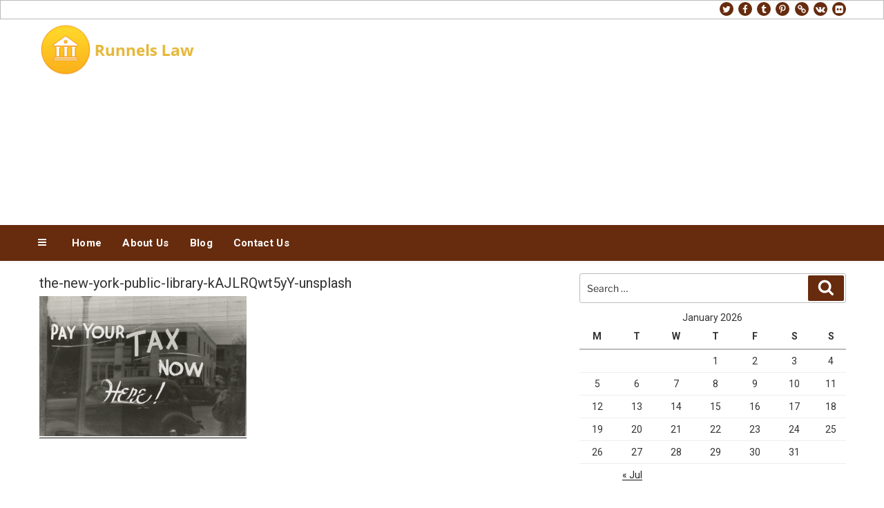

--- FILE ---
content_type: text/html; charset=utf-8
request_url: https://www.google.com/recaptcha/api2/aframe
body_size: 268
content:
<!DOCTYPE HTML><html><head><meta http-equiv="content-type" content="text/html; charset=UTF-8"></head><body><script nonce="mg5WEN0K-k0Z8N_qL-hE6w">/** Anti-fraud and anti-abuse applications only. See google.com/recaptcha */ try{var clients={'sodar':'https://pagead2.googlesyndication.com/pagead/sodar?'};window.addEventListener("message",function(a){try{if(a.source===window.parent){var b=JSON.parse(a.data);var c=clients[b['id']];if(c){var d=document.createElement('img');d.src=c+b['params']+'&rc='+(localStorage.getItem("rc::a")?sessionStorage.getItem("rc::b"):"");window.document.body.appendChild(d);sessionStorage.setItem("rc::e",parseInt(sessionStorage.getItem("rc::e")||0)+1);localStorage.setItem("rc::h",'1769508558833');}}}catch(b){}});window.parent.postMessage("_grecaptcha_ready", "*");}catch(b){}</script></body></html>